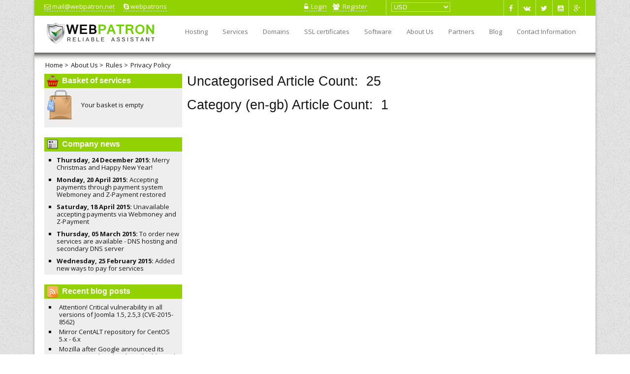

--- FILE ---
content_type: text/html; charset=utf-8
request_url: https://webpatron.net/en/company-2/rules/privacy
body_size: 6465
content:
<!DOCTYPE html>
<html prefix="og: http://ogp.me/ns#" xmlns="http://www.w3.org/1999/xhtml" xml:lang="en-gb" lang="en-gb" dir="ltr">
<head>
  
  		<base href="https://webpatron.net/en/company-2/rules/privacy" />
	<meta http-equiv="content-type" content="text/html; charset=utf-8" />
	<meta name="rights" content="WebPatron Ltd." />
	<meta name="description" content="Качественный хостинг, услуги удалённых системных администраторов, чистка сайтов от вирусов, поддержка и создание сайтов." />
	<title>Privacy Policy - WebPatron</title>
	<link href="/templates/webpatron/favicon.ico" rel="shortcut icon" type="image/vnd.microsoft.icon" />
	<link href="/components/com_k2/css/k2.css" rel="stylesheet" type="text/css" />
	<link href="/plugins/system/hs_message/style/popup/popup.css" rel="stylesheet" type="text/css" />
	<script src="/media/system/js/mootools-core.js" type="text/javascript"></script>
	<script src="/media/system/js/core.js" type="text/javascript"></script>
	<script src="/media/jui/js/jquery.min.js" type="text/javascript"></script>
	<script src="/media/jui/js/jquery-noconflict.js" type="text/javascript"></script>
	<script src="/media/jui/js/jquery-migrate.min.js" type="text/javascript"></script>
	<script src="/components/com_k2/js/k2.js?v2.6.9&amp;sitepath=/" type="text/javascript"></script>
	<script src="/media/system/js/caption.js" type="text/javascript"></script>
	<script src="/media/jui/js/bootstrap.min.js" type="text/javascript"></script>
	<script src="/media/system/js/mootools-more.js" type="text/javascript"></script>
	<script src="/plugins/system/hs_message/style/popup/popup.js" type="text/javascript"></script>
	<script type="text/javascript">
jQuery(window).on('load',  function() {
				new JCaption('img.caption');
			});
jQuery(function($) {
	$('.categories-list').find('[id^=category-btn-]').each(function(index, btn) {
		var btn = $(btn);
		btn.on('click', function() {
			btn.find('span').toggleClass('icon-plus');
			btn.find('span').toggleClass('icon-minus');
		});
	});
});jQuery(function($){ $(".hasTooltip").tooltip({"html": true,"container": "body"}); });
window.addEvent('load',function(){
	new HSJS.plugins.systemMessage({
		language:{
			close:'Close'
		}
	});
});
		
	</script>

    	<meta name="verify-paysera" content="fd44fc4c120a67fd9e4e48efb899e4ad">
<link href='https://fonts.googleapis.com/css?family=Open+Sans:300italic,400italic,600italic,700italic,800italic,400,300,600,700,800&subset=latin,cyrillic-ext' rel='stylesheet' type='text/css'>
<link rel="stylesheet" href="/templates/webpatron/css/reset.css" type="text/css" />
<link rel="stylesheet" href="/templates/webpatron/css/style.css" type="text/css" />
<link rel="stylesheet" href="//maxcdn.bootstrapcdn.com/font-awesome/4.3.0/css/font-awesome.min.css">
<link href="/templates/webpatron/css/sticky.css" rel="stylesheet">

<script type="text/javascript" src="/templates/webpatron/js/jquery.sticky.js"></script>  

	<!--[if lt IE 9]>
		<script src="/media/jui/js/html5.js"></script>
	<![endif]-->
    <script>
    jQuery(window).load(function(){
      jQuery("#trueHeader").sticky({ topSpacing: 0 });
    });
  </script>
<script async src="//pagead2.googlesyndication.com/pagead/js/adsbygoogle.js"></script>
<script>
     (adsbygoogle = window.adsbygoogle || []).push({
          google_ad_client: "ca-pub-1024663375764029",
          enable_page_level_ads: true
     });
</script>
</head>
<body>
<div class="wrapper_boxed">
    <header id="header">
    <div class="top_nav">
         <div class="top_left">
             

<div class="custom"  >
	<div itemscope="itemscope" itemtype="http://data-vocabulary.org/Organization"><span style="display: none;" itemprop="name">WebPatron Ltd.</span>
<p><a href="mailto:mail@webpatron.net"><i class="fa fa-envelope-o"></i> mail@webpatron.net</a>&nbsp; &nbsp; &nbsp;&nbsp;<a href="skype:webpatrons?chat"><i class="fa fa-skype"></i> webpatrons</a> &nbsp; &nbsp;</p>
<a href="https://webpatron.net/" style="display: none;" itemprop="url">https://webpatron.net/</a></div></div>

         </div>
         <div class="top_right">
             <div class="top_autz">
             

<div class="custom"  >
	<p><a href="https://my.webpatron.net/clientarea.php?language=English"><i class="fa fa-unlock-alt"></i> &nbsp;Login</a>    <a href="https://my.webpatron.net/register.php?language=English"><i class="fa fa-users"></i> &nbsp;Register</a></p></div>

             </div>
             <div class="country_selector">
              

<div class="custom"  >
	 
 
<form id='valut' method="post" action="https://webpatron.net/en/company-2/rules/privacy"> 
<select name="valuta" class="inputbox" id="valuta" onchange="document.getElementById('valut').submit();"> 
 <option value="bacs" > 
 USD</option> 
 <option value="rub" > 
 Российские рубли</option> 
 <option value="evrik" > 
 Euro</option> 
 </select> 
</form>  
 
</div>
  
              </div>
              <div class="social">
              

<div class="custom"  >
	<ul>
<li><a target="_blank" href="https://www.facebook.com/webpatronnet/"><i class="fa fa-facebook"></i></a></li>
<li><a target="_blank" href="https://vk.com/webpatron"><i class="fa fa-vk"></i></a></li>
<li><a target="_blank" href="https://twitter.com/webpatronnet"><i class="fa fa-twitter"></i></a></li>
<li><a target="_blank" href="https://youtube.com/c/WebpatronNetOfficial"><i class="fa fa-youtube-square"></i></a></li>
<li class="last"><a target="_blank" href="https://google.com/+WebpatronNetOfficial"><i class="fa fa-google-plus"></i></a></li>
</ul>
</div>
  
              </div>
         </div>
         <div style="clear: both;"></div>
    </div>
    <div id="trueHeader">
         <div class="wrapper">
              <div class="logo">
                  <a href="/" id="logo"></a>
              </div>
              <div class="menu_main">
                 <ul class="nav menu">
<li class="item-163 deeper parent"><a href="/en/hosting" >Hosting</a><ul class="nav-child unstyled small"><li class="item-164"><a href="/en/hosting/standart" >Standard tariff plans</a></li><li class="item-165"><a href="/en/hosting/premium" >Premium tariff plans</a></li><li class="item-166"><a href="/en/hosting/reselling" >Reselling Hosting</a></li><li class="item-167"><a href="/en/hosting/vps" >Virtual server</a></li><li class="item-388"><a href="/en/hosting/dnshosting" >DNS hosting</a></li></ul></li><li class="item-264 deeper parent"><a href="/en/services" >Services</a><ul class="nav-child unstyled small"><li class="item-265"><a href="/en/services/viruses" >Removal of viruses from site</a></li><li class="item-266"><a href="/en/services/securityaudits" >Site security audits</a></li><li class="item-267"><a href="/en/services/administration" >Administration of servers</a></li><li class="item-268"><a href="/en/services/support" >Serving Sites</a></li><li class="item-269"><a href="/en/services/website" >Site Development</a></li><li class="item-270"><a href="/en/services/layout-templates" >Layout templates</a></li></ul></li><li class="item-179"><a href="/en/domains" >Domains</a></li><li class="item-277"><a href="/en/ssl" >SSL certificates</a></li><li class="item-278 deeper parent"><a href="/en/soft" >Software</a><ul class="nav-child unstyled small"><li class="item-279"><a href="/en/soft/ispmanager" >License ISPmanager</a></li><li class="item-280"><a href="/en/soft/vmmanager" >License VMmanager</a></li><li class="item-281"><a href="/en/soft/billmanager" >License BILLmanager</a></li><li class="item-282"><a href="/en/soft/dnsmanager" >License DNSmanager</a></li><li class="item-283"><a href="/en/soft/ipmanager" >License IPmanager</a></li><li class="item-284"><a href="/en/soft/dcimanager" >License DCImanager</a></li></ul></li><li class="item-291 deeper parent"><a href="/en/company" >About Us</a><ul class="nav-child unstyled small"><li class="item-292"><a href="/en/company/news" >Company news</a></li><li class="item-293"><a href="/en/company/testimonials" >Customer Reviews</a></li><li class="item-294 parent"><a href="/en/company/rules" >Rules</a></li></ul></li><li class="item-297"><a href="/en/partners" >Partners</a></li><li class="item-298"><a href="/en/blog" >Blog</a></li><li class="item-299"><a href="/en/contact" >Contact Information</a></li></ul>

              </div>
         </div>
         <div class="hover"></div>
    </div>
    
    </header>
    <div style="clear: both;"></div>
        <div id="breadcrumbs">
						
<ul itemscope itemtype="https://schema.org/BreadcrumbList" class="breadcrumb">
			<li class="active">
			<span class="divider icon-location"></span>
		</li>
	
				<li itemprop="itemListElement" itemscope itemtype="https://schema.org/ListItem">
									<a itemprop="item" href="/en/" class="pathway"><span itemprop="name">Home</span></a>
				
									<span class="divider">
						 &gt; 					</span>
								<meta itemprop="position" content="1">
			</li>
					<li itemprop="itemListElement" itemscope itemtype="https://schema.org/ListItem">
									<a itemprop="item" href="/en/company" class="pathway"><span itemprop="name">About Us</span></a>
				
									<span class="divider">
						 &gt; 					</span>
								<meta itemprop="position" content="2">
			</li>
					<li itemprop="itemListElement" itemscope itemtype="https://schema.org/ListItem">
									<a itemprop="item" href="/en/company/rules" class="pathway"><span itemprop="name">Rules</span></a>
				
									<span class="divider">
						 &gt; 					</span>
								<meta itemprop="position" content="3">
			</li>
					<li itemprop="itemListElement" itemscope itemtype="https://schema.org/ListItem" class="active">
				<span itemprop="name">
					Privacy Policy				</span>
				<meta itemprop="position" content="4">
			</li>
		</ul>

	</div>
            
    <div style="clear: both;"></div>
    
        
    
    
    
    
    
    
    
    
        
    <div class="pageblock">
            
                                    <div class="leftcoll">
            		<div class="moduletable basket">
							<h3 class=" korzin">Basket of services</h3>
						

<div class="custom basket"  >
	 
 
<script language="javascript" src="https://my.webpatron.net/feeds/carten.php?currency="></script> 
</div>
		</div>
	
            		<div class="moduletable lastnews">
							<h3>Company news</h3>
						<ul class="latestnews lastnews">
	<li itemscope itemtype="http://schema.org/Article">
		<a href="/en/company/news/94-merry-christmas-and-happy-new-year" itemprop="url">
			<span itemprop="name">
			<strong>Thursday, 24 December 2015:</strong>	Merry Christmas and Happy New Year!			</span>
		</a>
	</li>
	<li itemscope itemtype="http://schema.org/Article">
		<a href="/en/company/news/91-accepting-payments-through-payment-system-webmoney-and-z-payment-restored" itemprop="url">
			<span itemprop="name">
			<strong>Monday, 20 April 2015:</strong>	Accepting payments through payment system Webmoney and Z-Payment restored			</span>
		</a>
	</li>
	<li itemscope itemtype="http://schema.org/Article">
		<a href="/en/company/news/89-unavailable-accepting-payments-via-webmoney-and-z-payment" itemprop="url">
			<span itemprop="name">
			<strong>Saturday, 18 April 2015:</strong>	Unavailable accepting payments via Webmoney and Z-Payment			</span>
		</a>
	</li>
	<li itemscope itemtype="http://schema.org/Article">
		<a href="/en/company/news/87-to-order-new-services-are-available-dns-hosting-and-secondary-dns-server" itemprop="url">
			<span itemprop="name">
			<strong>Thursday, 05 March 2015:</strong>	To order new services are available - DNS hosting and secondary DNS server			</span>
		</a>
	</li>
	<li itemscope itemtype="http://schema.org/Article">
		<a href="/en/company/news/83-added-new-ways-to-pay-for-services" itemprop="url">
			<span itemprop="name">
			<strong>Wednesday, 25 February 2015:</strong>	Added new ways to pay for services			</span>
		</a>
	</li>
</ul>
		</div>
			<div class="moduletable blogtlast">
							<h3>Recent blog posts</h3>
						
<div id="k2ModuleBox134" class="k2ItemsBlock  blogtlast">

	
	  <ul>
        <li class="even">

      <!-- Plugins: BeforeDisplay -->
      
      <!-- K2 Plugins: K2BeforeDisplay -->
      
      
            <a class="moduleItemTitle" href="/en/blog/network-security/item/55-attention-critical-vulnerability-in-all-versions-of-joomla-1-5-2-5-3-cve-2015-8562">Attention! Critical vulnerability in all versions of Joomla 1.5, 2.5,3 (CVE-2015-8562)</a>
      
      
      <!-- Plugins: AfterDisplayTitle -->
      
      <!-- K2 Plugins: K2AfterDisplayTitle -->
      
      <!-- Plugins: BeforeDisplayContent -->
      
      <!-- K2 Plugins: K2BeforeDisplayContent -->
      
      
      
      <div class="clr"></div>

            <div class="moduleItemVideo">
      	      	<span class="moduleItemVideoCaption"></span>
      	<span class="moduleItemVideoCredits"></span>
      </div>
      
      <div class="clr"></div>

      <!-- Plugins: AfterDisplayContent -->
      
      <!-- K2 Plugins: K2AfterDisplayContent -->
      
      
      
      
      
			
			
			
      <!-- Plugins: AfterDisplay -->
      
      <!-- K2 Plugins: K2AfterDisplay -->
      
      <div class="clr"></div>
    </li>
        <li class="odd">

      <!-- Plugins: BeforeDisplay -->
      
      <!-- K2 Plugins: K2BeforeDisplay -->
      
      
            <a class="moduleItemTitle" href="/en/blog/sysadmin-notes/item/53-mirror-centalt-repository-for-centos-5-x-6-x">Mirror CentALT repository for CentOS 5.x - 6.x</a>
      
      
      <!-- Plugins: AfterDisplayTitle -->
      
      <!-- K2 Plugins: K2AfterDisplayTitle -->
      
      <!-- Plugins: BeforeDisplayContent -->
      
      <!-- K2 Plugins: K2BeforeDisplayContent -->
      
      
      
      <div class="clr"></div>

            <div class="moduleItemVideo">
      	      	<span class="moduleItemVideoCaption"></span>
      	<span class="moduleItemVideoCredits"></span>
      </div>
      
      <div class="clr"></div>

      <!-- Plugins: AfterDisplayContent -->
      
      <!-- K2 Plugins: K2AfterDisplayContent -->
      
      
      
      
      
			
			
			
      <!-- Plugins: AfterDisplay -->
      
      <!-- K2 Plugins: K2AfterDisplay -->
      
      <div class="clr"></div>
    </li>
        <li class="even">

      <!-- Plugins: BeforeDisplay -->
      
      <!-- K2 Plugins: K2BeforeDisplay -->
      
      
            <a class="moduleItemTitle" href="/en/blog/network-security/item/51-mozilla-after-google-announced-its-intention-to-abandon-the-valuable-work-with-sites-that-do-not-use-https">Mozilla after Google announced its intention to abandon the valuable work with sites that do not use https</a>
      
      
      <!-- Plugins: AfterDisplayTitle -->
      
      <!-- K2 Plugins: K2AfterDisplayTitle -->
      
      <!-- Plugins: BeforeDisplayContent -->
      
      <!-- K2 Plugins: K2BeforeDisplayContent -->
      
      
      
      <div class="clr"></div>

            <div class="moduleItemVideo">
      	      	<span class="moduleItemVideoCaption"></span>
      	<span class="moduleItemVideoCredits"></span>
      </div>
      
      <div class="clr"></div>

      <!-- Plugins: AfterDisplayContent -->
      
      <!-- K2 Plugins: K2AfterDisplayContent -->
      
      
      
      
      
			
			
			
      <!-- Plugins: AfterDisplay -->
      
      <!-- K2 Plugins: K2AfterDisplay -->
      
      <div class="clr"></div>
    </li>
        <li class="odd">

      <!-- Plugins: BeforeDisplay -->
      
      <!-- K2 Plugins: K2BeforeDisplay -->
      
      
            <a class="moduleItemTitle" href="/en/blog/network-security/item/47-critical-vulnerability-in-magento">Critical vulnerability in Magento</a>
      
      
      <!-- Plugins: AfterDisplayTitle -->
      
      <!-- K2 Plugins: K2AfterDisplayTitle -->
      
      <!-- Plugins: BeforeDisplayContent -->
      
      <!-- K2 Plugins: K2BeforeDisplayContent -->
      
      
      
      <div class="clr"></div>

            <div class="moduleItemVideo">
      	      	<span class="moduleItemVideoCaption"></span>
      	<span class="moduleItemVideoCredits"></span>
      </div>
      
      <div class="clr"></div>

      <!-- Plugins: AfterDisplayContent -->
      
      <!-- K2 Plugins: K2AfterDisplayContent -->
      
      
      
      
      
			
			
			
      <!-- Plugins: AfterDisplay -->
      
      <!-- K2 Plugins: K2AfterDisplay -->
      
      <div class="clr"></div>
    </li>
        <li class="even lastItem">

      <!-- Plugins: BeforeDisplay -->
      
      <!-- K2 Plugins: K2BeforeDisplay -->
      
      
            <a class="moduleItemTitle" href="/en/blog/network-security/item/45-warning-xss-vulnerability-in-wordpress-and-a-set-plug-ins">Warning! XSS vulnerability in WordPress and a set plug-ins.</a>
      
      
      <!-- Plugins: AfterDisplayTitle -->
      
      <!-- K2 Plugins: K2AfterDisplayTitle -->
      
      <!-- Plugins: BeforeDisplayContent -->
      
      <!-- K2 Plugins: K2BeforeDisplayContent -->
      
      
      
      <div class="clr"></div>

            <div class="moduleItemVideo">
      	      	<span class="moduleItemVideoCaption"></span>
      	<span class="moduleItemVideoCredits"></span>
      </div>
      
      <div class="clr"></div>

      <!-- Plugins: AfterDisplayContent -->
      
      <!-- K2 Plugins: K2AfterDisplayContent -->
      
      
      
      
      
			
			
			
      <!-- Plugins: AfterDisplay -->
      
      <!-- K2 Plugins: K2AfterDisplay -->
      
      <div class="clr"></div>
    </li>
        <li class="clearList"></li>
  </ul>
  
	
	
</div>
		</div>
	
            
            
            </div>
                                    <div class="pagecontent" style="width:810px ;">
            <div id="system-message-container">
	</div>

            <div class="categories-list">
	
												<div  class="first" >
					<h3 class="page-header item-title">
				<a href="/en/company-2/rules/privacy/2-uncategorised">
				Uncategorised</a>
									<span class="badge badge-info tip hasTooltip" title="Article Count">
						Article Count:&nbsp;
						25					</span>
											</h3>
													
					</div>
							<div  class="last" >
					<h3 class="page-header item-title">
				<a href="/en/company-2/rules/privacy/8-category-en-gb">
				Category (en-gb)</a>
									<span class="badge badge-info tip hasTooltip" title="Article Count">
						Article Count:&nbsp;
						1					</span>
											</h3>
													
					</div>
			</div>

            </div>
            <div style="clear: both;"></div>
    </div>
    
        
    
    
    
    <div style="clear: both;"></div>
    <div class="footer1">
    
    
    <div class="containers">
      <div class="one_fourth">
        <h4 class="white">About us</h4><div class="footer_title_line"></div><ul class="nav menu">
<li class="item-308"><a href="/en/company" >Our Mission</a></li><li class="item-309"><a href="/en/company/news" >Company news</a></li><li class="item-310"><a href="/en/company/testimonials" >Customer Reviews</a></li><li class="item-311"><a href="/en/partners" >Affiliate Program</a></li></ul>

        
      </div>
 
      
      <div class="one_fourth">
        <h4 class="white">Our products</h4><div class="footer_title_line"></div><ul class="nav menu">
<li class="item-312"><a href="/en/hosting/standart" >Shared Hosting</a></li><li class="item-313"><a href="/en/hosting/premium" >Premium hosting</a></li><li class="item-314"><a href="/en/hosting/reselling" >Reselling Hosting</a></li><li class="item-315"><a href="/en/hosting/vps" >Virtual server</a></li><li class="item-391"><a href="/en/hosting/dnshosting" >DNS hosting</a></li><li class="item-316"><a href="/en/domains" >Domain Registration</a></li><li class="item-317"><a href="/en/ssl" >Cheap SSL Certificates</a></li><li class="item-318"><a href="/en/soft" >Software license ISPsystem</a></li></ul>

      </div>
      
      
      <div class="one_fourth">
        <h4 class="white">Our Services</h4><div class="footer_title_line"></div><ul class="nav menu">
<li class="item-319"><a href="/en/services/website" >Website development</a></li><li class="item-320"><a href="/en/services/layout-templates" >HTML and CSS templates</a></li><li class="item-321"><a href="/en/services/support" >Website support</a></li><li class="item-322"><a href="/en/services/administration" >Servers administration</a></li><li class="item-323"><a href="/en/services/securityaudits" >Protecting sites from hacking</a></li><li class="item-324"><a href="/en/services/viruses" >Removal of viruses from websites</a></li></ul>

      </div>
     
      
      <div class="one_fourth last">
        <h4 class="white">Need help?</h4><div class="footer_title_line"></div><ul class="nav menu">
<li class="item-325"><a href="/en/contact" >Contact Information</a></li><li class="item-326"><a href="https://my.webpatron.net/contact.php?language=English" >Mail us</a></li><li class="item-327"><a href="https://my.webpatron.net/knowledgebase.php?language=English" >Knowledgebase</a></li><li class="item-328"><a href="https://my.webpatron.net/clientarea.php?language=English" >Client Area</a></li><li class="item-329"><a href="/en/company/rules" >Terms of Service</a></li><li class="item-330"><a href="/en/blog" >Blog</a></li></ul>

      </div>
       
      <div style="clear: both;"></div>
    </div>
    
    
    
    
    
    
    </div>
    <div class="footer2">
          

<div class="custom"  >
	<ul class="payment_logos">
<li class="white">Payment <br /> Methods:</li>
<li><img alt="visa" src="/images/visa.png" /></li>
<li><img alt="mastercard" src="/images/mastercard.png" /></li>
<!--<li><img alt="maestro" src="/images/maestro.png" /></li>-->
<!--<li><img alt="american express" src="/images/american-express.png" /></li>-->
<!--<li><img alt="paypal" src="/images/paypal.png" /></li>-->
<li><img alt="qiwi" src="/images/qiwi.png" /></li>
<li><img alt="webmoney" src="/images/webmoney.png" /></li>
<li><img alt="yandex money" src="/images/yandex-money.png" /></li>
<li><img alt="sberbank" src="/images/sberbank.png" /></li>
<li><img alt="mts bank" src="/images/mts-bank.png" /></li>
<li><img alt="zpayment" src="/images/zpayment.png" height="32" width="53" /></li>
<li><img alt="liqpay" src="/images/liqpay.png" /></li>
<li><img alt="alfabank white" src="/images/alfabank-white.png" height="32" width="53" /></li>
<!--<li><img alt="i54001" src="/images/i54001.png" height="31" width="49" /></li>-->
<!--<li><img alt="paxum e1411320249623" src="/images/paxum-e1411320249623.jpg" height="31" width="72" /></li>-->
</ul></div>

    </div>
    <div class="footer3">
         Copyright © 2012 - 2026 <a href="/">WebPatron Ltd.</a> All rights reserved.<div style="float: right;"><ul class="nav menu">
<li class="item-337"><a href="/en/company/rules/privacy" >Privacy Policy</a></li><li class="item-338"><a href="/en/company/rules/payment" >Refund Policy</a></li></ul>
</div>
<div class="footer33">
<!--LiveInternet counter--><script type="text/javascript"><!--
document.write("<a href='//www.liveinternet.ru/click' "+
"target=_blank><img src='//counter.yadro.ru/hit?t21.5;r"+
escape(document.referrer)+((typeof(screen)=="undefined")?"":
";s"+screen.width+"*"+screen.height+"*"+(screen.colorDepth?
screen.colorDepth:screen.pixelDepth))+";u"+escape(document.URL)+
";"+Math.random()+
"' alt='' title='LiveInternet: показано число просмотров за 24"+
" часа, посетителей за 24 часа и за сегодня' "+
"border='0' width='88' height='31'><\/a>")
//--></script><!--/LiveInternet-->

</div>
    </div>
    <div id="tops"><img src="https://webpatron.net/templates/webpatron/images/up.png"/></div>




</div>


	
    <!-- Yandex.Metrika counter -->
<script type="text/javascript">
(function (d, w, c) {
    (w[c] = w[c] || []).push(function() {
        try {
            w.yaCounter28642976 = new Ya.Metrika({id:28642976,
                    webvisor:true,
                    clickmap:true,
                    trackLinks:true,
                    accurateTrackBounce:true});
        } catch(e) { }
    });

    var n = d.getElementsByTagName("script")[0],
        s = d.createElement("script"),
        f = function () { n.parentNode.insertBefore(s, n); };
    s.type = "text/javascript";
    s.async = true;
    s.src = (d.location.protocol == "https:" ? "https:" : "http:") + "//mc.yandex.ru/metrika/watch.js";

    if (w.opera == "[object Opera]") {
        d.addEventListener("DOMContentLoaded", f, false);
    } else { f(); }
})(document, window, "yandex_metrika_callbacks");
</script>
<noscript><div><img src="//mc.yandex.ru/watch/28642976" style="position:absolute; left:-9999px;" alt="" /></div></noscript>
<!-- /Yandex.Metrika counter -->
<script>
  (function(i,s,o,g,r,a,m){i['GoogleAnalyticsObject']=r;i[r]=i[r]||function(){
  (i[r].q=i[r].q||[]).push(arguments)},i[r].l=1*new Date();a=s.createElement(o),
  m=s.getElementsByTagName(o)[0];a.async=1;a.src=g;m.parentNode.insertBefore(a,m)
  })(window,document,'script','//www.google-analytics.com/analytics.js','ga');

  ga('create', 'UA-60044336-1', 'auto');
  ga('send', 'pageview');

</script>
<script type="text/javascript" src="https://webpatron.net/social/share42.js"></script>

</html>


--- FILE ---
content_type: text/html; charset=utf-8
request_url: https://my.webpatron.net/feeds/carten.php?currency=
body_size: 151
content:
document.write('<br/>Your basket is empty');

--- FILE ---
content_type: text/html; charset=utf-8
request_url: https://www.google.com/recaptcha/api2/aframe
body_size: 268
content:
<!DOCTYPE HTML><html><head><meta http-equiv="content-type" content="text/html; charset=UTF-8"></head><body><script nonce="Fh6uJMBcwJTCkGDikoQ3ZA">/** Anti-fraud and anti-abuse applications only. See google.com/recaptcha */ try{var clients={'sodar':'https://pagead2.googlesyndication.com/pagead/sodar?'};window.addEventListener("message",function(a){try{if(a.source===window.parent){var b=JSON.parse(a.data);var c=clients[b['id']];if(c){var d=document.createElement('img');d.src=c+b['params']+'&rc='+(localStorage.getItem("rc::a")?sessionStorage.getItem("rc::b"):"");window.document.body.appendChild(d);sessionStorage.setItem("rc::e",parseInt(sessionStorage.getItem("rc::e")||0)+1);localStorage.setItem("rc::h",'1769910921322');}}}catch(b){}});window.parent.postMessage("_grecaptcha_ready", "*");}catch(b){}</script></body></html>

--- FILE ---
content_type: text/css
request_url: https://webpatron.net/templates/webpatron/css/reset.css
body_size: 2195
content:
/* http://meyerweb.com/eric/tools/css/reset/ */
/* v1.0 | 20080212 */
html, body, div, span, applet, object, iframe,
h1, h2, h3, h4, h5, h6, p, blockquote, pre,
a, abbr, acronym, address, big, cite, code,
del, dfn, em, font, img, ins, kbd, q, s, samp,
small, strike, strong, sub, sup, tt, var,
b, u, i, center,
dl, dt, dd, ol, ul, li,
fieldset, form, label, legend,
table, caption, tbody, tfoot, thead, tr, th, td {
margin: 0;
padding: 0;
border: 0;
outline: 0;
font-size: 100%;
vertical-align: baseline;
background: transparent;
}

/* body */
body {
	padding: 0px;
	margin: 0px;
	background: url(../images/elements/bg6.png) repeat left top;
}

body, input, textarea {
	font: 13px 'Open Sans', sans-serif;
	font-weight: normal;
	font-style: normal;
	line-height: 23px;
	color: #161616;
}

/* Headings */
h1, 
h2,
h3,
h4,
h5,
h6 {
	font-family: 'Roboto', sans-serif;
	font-weight: normal;
	color: #161616;
}
h1 a, 
h2 a, 
h3 a, 
h4 a, 
h5 a, 
h6 a { 
	color: inherit;
}
h1 { 
	font-size: 40px; 
	line-height: 40px;
	margin-bottom: 20px;
	font-style: normal;
	font-weight: 300;
}

h1.lessmar { 
	margin-bottom: 10px;
}

h1 b {
	display: block;
	font-size: 18px; 
	line-height: 23px;
	font-weight: 200;
	margin-top: 13px;
	color: #727272;
}
h1.white {
	color: #fff;
}

h1.bold {
	font-weight:700;
}

h2 { 
	font-size: 35px; 
	line-height: 35px;
	margin-bottom: 20px;
	font-style: normal;
	font-weight: 300;
}
h2.lessmar { 
	margin-bottom: 10px;
}
h2.white {
	color: #fff;
}
h2.white b {
	color: #999;
}
h2 i {
	color: #13afeb;
	font-style: normal;
}
h2 b {
	display: block;
	font-size: 18px; 
	line-height: 23px;
	font-weight: 300;
	margin-top: 13px;
	color: #727272;
}
h2.caps {
	text-transform: uppercase;
}
h2.caps b {
	text-transform: none;
}
h2.caps strong {
	font-weight: 500;
}
h3 { 
	font-size: 27px; 
	line-height: 30px;
	margin-bottom: 18px;
	font-style: normal;
}
h3.lessmar { 
	margin-bottom: 9px;
}
h3 strong {
	font-weight: 600;
}
h4 { 
	font-size: 22px; 
	line-height: 25px;
	margin-bottom: 18px;
	font-style: normal;
}

h4.lessmar { 
	margin-bottom: 9px;
}

h4.caps {
	text-transform: uppercase;
}
h4.white {
	color: #fff;
}
h4 b {
	color: #999;
	font-size: 14px;
	display: block;
	font-weight: normal;
}
h5 { 
	font-size: 18px; 
	line-height: 23px;
	margin-bottom: 16px;
	font-style: normal;
}
h5.lessmar { 
	margin-bottom: 8px;
}
h5.lessmar2 { 
	margin-bottom: 4px;
}

h5 b {
	color: #727272;
	font-size: 13px;
	font-weight: normal;
	display: block;
}
h5 strong {
	font-weight: 500;
}

h5.caps {
	text-transform: uppercase;
}
h5.grayc {
	color: #999;
}
h5.siteccaps {
	color: #13afeb;
	text-transform: uppercase;
}
h5.sitec {
	color: #13afeb;
}
h5.white {
	color: #fff;
}
h6 { 
	font-size: 16px; 
	line-height: 21px;
	margin-bottom: 14px;
	font-style: normal;
}

h6.lessmar { 
	margin-bottom: 7px;
}
h6.lessmar2 { 
	margin-bottom: 3px;
}

h6.grayc {
	color: #999;
}

h6 strong {
	font-weight: 400;
}






/* Text elements */
p {
	font: 13px 'Open Sans', sans-serif;
	font-weight: normal;
	line-height: 20px;
}

ul, ol {
	margin: 0 0 20px 0;
	list-style-position: inside;
}
ul {
	list-style: none;
}
ul li {
	list-style: none;
}
ol {
	list-style-type: decimal;
}
ol ol {
	list-style: upper-alpha;
}
ol ol ol {
	list-style: lower-roman;
}
ol ol ol ol {
	list-style: lower-alpha;
}
ul ul, ol ol, ul ol, ol ul {
	margin-bottom: 0;
}
strong {
	font-weight: bold;
}
cite, em, i {
	font-style: italic;
}
blockquote {
	margin: 20px 0 20px 36px;
	font-size: 16px;
	border-left: 5px solid #13afeb;
	padding: 5px 20px 5px 20px;
	font-family: 'Open Sans' !important;
	font-weight: normal;
	color: #454545;
}
pre {
	background: #f4f4f4;
	font-size: 13px;
	font: 13px 'Open Sans', sans-serif;
	line-height: 1.5;
	margin-bottom: 40px;
	overflow: auto;
	padding: 0.75em 20px;
}
code, kbd {
	font-size: 13px;
	font: 13px 'Open Sans', sans-serif;
}
abbr, acronym, dfn {
	border-bottom: 1px dotted #666;
	cursor: help;
}
address {
	display: block;
	margin: 0 0 40px;
}
ins {
	background: #fff9c0;
	text-decoration: none;
}
sup,
sub {
	font-size: 10px;
	height: 0;
	line-height: 1;
	position: relative;
	vertical-align: baseline;
}
sup {
	bottom: 1ex;
}
sub {
	top: .5ex;
}

.dropcap {
	display:block;
	float:left;
	font-size:45px;
	padding:0;
	margin: 0;
	margin:15px 8px 0 0;
	text-transform: uppercase;
}


/* Links */
a {
	color: #161616;
	text-decoration: none;
	transition-property: background-color, color;
	transition-duration: 0.3s;
	transition-timing-function: ease-out;
}
a:hover {
	text-decoration: none;
	color: #727272;
	transition-property: background-color, color;
	transition-duration: 0.3s;
	transition-timing-function: ease-out;
}

a.ltwo {
	color: #272727;
	text-decoration: none;
}
a.ltwo:hover {
	text-decoration: none;
	color: #13afeb;
}

a.lthree {
	color: #454545;
	text-decoration: none;
}
a.lthree:hover {
	text-decoration: none;
	color: #13afeb;
}

a.lfour {
	color: #13afeb;
	text-decoration: none;
}
a.lfour:hover {
	text-decoration: none;
	color: #fff;
}

a.lfive {
	color: #13afeb;
	text-decoration: none;
}
a.lfive:hover {
	text-decoration: none;
	color: #454545;
}

blockquote, q {
quotes: none;
}
blockquote:before, blockquote:after,
q:before, q:after {
content: '';
content: none;
}
/* remember to define focus styles! */
:focus {
outline: 0;
}
/* remember to highlight inserts somehow! */
ins {
text-decoration: none;
}
del {
text-decoration: line-through;
}

/* Clear Fix Styles */

.clearfix:after {
visibility: hidden;
display: block;
font-size: 0;
content: " ";
clear: both;
height: 0;
}
.clearfix { display: inline-block; }
/* start commented backslash hack \*/
* html .clearfix { height: 1%; }
.clearfix { display: block; }
/* close commented backslash hack */
{
	height:1%;
}

.clearfix
{
	display:block;
}

/* less width */
.less1 {
	width: 75%;
	margin: 0 auto;
}
.less2 {
	width: 50%;
	margin: 0 auto;
}

/* text colors */
.white {
	color: #fff;
}
.black {
	color: #161616;
}
.grey {
	color: #727272;
}

.green {
	color: #92d102;
}

.dashed {
	text-decoration:line-through;
}

/* margin bitween sections */
.margin_top1 {
	float: left;
	width: 100%;
	margin-top: 10px;
}
.margin_top2 {
	float: left;
	width: 100%;
	margin-top: 20px;
}
.margin_top3 {
	float: left;
	width: 100%;
	margin-top: 30px;
}
.margin_top4 {
	float: left;
	width: 100%;
	margin-top: 40px;
}
.margin_top5 {
	float: left;
	width: 100%;
	margin-top: 50px;
}
.margin_top6 {
	float: left;
	width: 100%;
	margin-top: 60px;
}
.margin_top7 {
	float: left;
	width: 100%;
	margin-top: 70px;
}
.margin_top8 {
	float: left;
	width: 100%;
	margin-top: 80px;
}
.margin_top9 {
	float: left;
	width: 100%;
	margin-top: 90px;
}
.margin_top10 {
	float: left;
	width: 100%;
	margin-top: 100px;
}

/* image alignments */
.img_left {
	float: left;
}
.img_left1 {
	float: left;
	margin-bottom: 20px;
}
.img_left2 {
	float: left;
	margin-right: 30px;
}
.img_left3 {
	float: left;
	margin-right: 20px;
}
.img_left4 {
	float: left;
	margin-top: 10px;
	margin-bottom: 20px;
}
.img_left10 {
	float: left;
	width: 32%;
	margin-bottom: 30px;
}
.img_left11 {
	float: left;
	margin-right: 25px;
	margin-bottom: 20px;
}


.img_right {
	float: right;
	margin-left: 10px;
}

.img_size1 {
	float: left;
	width: 100%;
}
.uppercase{ text-transform:uppercase;}

.fl_left {
	float: left;
}


/*top padding*/

.padd_top1{
	padding-top:10px;
	}

.padd_top2{
	padding-top:20px;
	}

.padd_top3{
	padding-top:30px;
	}

.padd_top4{
	padding-top:40px;
	}

.padd_top5{
	padding-top:50px;
	}

.padd_top6{
	padding-top:60px;
	}
.padd_top7{
	padding-top:70px;
	}
.padd_top10{
	padding-top:100px;
	}

/*padding bottom*/

.padd_bot1{
	padding-bottom:10px;
	}

.padd_bot2{
	padding-bottom:20px;
	}

.padd_bot3{
	padding-bottom:30px;
	}

.padd_bot4{
	padding-bottom:40px;
	}

.padd_bot5{
	padding-bottom:50px;
	}

.padd_bot6{
	padding-bottom:60px;
	}
.padd_bot7{
	padding-bottom:70px;
	}







--- FILE ---
content_type: text/css
request_url: https://webpatron.net/templates/webpatron/css/style.css
body_size: 5965
content:
.wrapper_boxed {
	width: 1140px;
	margin: auto;
    background-color: #fff;
    -webkit-box-shadow: 0px 0px 5px 0px rgba(0, 0, 0, 0.30);
    box-shadow: 0px 0px 5px 0px rgba(0, 0, 0, 0.30);
}
.top_nav {
    background-color: #92d102;
    padding: 0 20px 0 20px;
}
.top_left {
    width: 47%;
    float: left;
}
.top_nav .top_left, .top_nav .top_left a {
    font-size: 13px;
    color: #fff;
    padding-top: 3px;
}
.top_nav .top_left a{
    border-bottom: 1px #E4E4E4 dashed;
}
.top_nav .top_left a:hover, .top_autz a:hover, .social ul li a:hover {
    color:#161616;
    border: none;
}
.top_right {
    width: 52%;
    float: right;
}
.top_autz {
    width: 166px;
    float: left;
    padding-top: 3px;
}
.top_autz a {
    font-size: 13px;
    color: #fff;
    padding-top: 3px;
    border-bottom: 1px #E4E4E4 dashed;
}
.tgshome {
    float: left;
}
.readmorhom {
    float: right;
}

.country_selector {
    float: left;
    width: 226px;
    color: #fff;
    padding: 0 5px 5px 5px;
    border-left: 1px solid #c9e881;
}
.country_selector .mod-languages {
    float: left;
}
.country_selector select {
    margin-top: 5px;
    margin-left: 5px;
    background-color: #92d102;
    color: #fff;
    border: 1px solid #c9e881;
}
.social ul {
    float: right;
    padding: 0px;
    margin: 0px;
}
.social ul li {
    float: left;
    font-size: 12px;
    margin: 0px;
    border-left: 1px solid #c9e881;
}
.social ul li a i {
    float: left;
    font-size: 14px;
    padding: 10px 10px 8px 10px;
    margin: 0px;
}
.social ul li.last {
    border-right: 1px solid #c9e881;
}
.social ul li a {
    color: #fff;
}
#trueHeader {
    margin: 0 auto;
    background: #fff;

}
#header {
    height: 115px;
}
.logo {
    float: left;
    width: 25%;
}
#trueHeader #logo {
    float: left;
    display: block;
    width: 100%;
    min-height: 45px;
    margin-top: 13px;
    position: relative;
    text-indent: -999em;
    background: url(../images/logos5.png) no-repeat left bottom;
}
#trueHeader .wrapper {
    padding: 0 20px 0 20px;
}
.menu_main {
    float: right;
    width: 75%;
    z-index: 9999;
    position: relative;
}
.menu_main li {
    position: relative;
    display: inline-block;
    list-style: none;
}
.menu_main li a {
  display: block;
  padding: 6px 10px;
  color: #727272;
  text-decoration: none;
  
}
.menu_main li a:hover {
  color: white;
  background: #92d102;
}
.menu_main li.active a {
    color: white;
  background: #92d102;
}
.menu_main li.active ul li a {
    color: #727272;
    background: #fff;
    
}
.menu_main li.alias-parent-active a {
    color: white;
  background: #92d102;
    
}
.menu_main li.active ul li a:hover {
    color: white;
  background: #92d102;
}
.menu_main .nav {
    margin-top: 15px;
    float: right;
}
.menu_main .nav-child {
      width: 200px;
  border: 1px solid #727272;

  background: #fff;
}
.menu_main .nav li:hover .nav-child {
    left: 0;
}
.menu_main .nav-child:before {
  content: '';
  position: absolute;
  top: -8px;
  left: 15px;
  border-bottom: 8px solid #727272;
  border-left: 8px solid transparent;
  border-right: 8px solid transparent;
}
.menu_main .nav-child {
    position: absolute;
  top: 100%;
  left: -9999em;
}
.menu_main .nav-child li {
  position: relative;
  display: block;
  margin: 0!important;
}
.menu_main .nav-child li a {
  margin: 0;
  border-bottom: 1px solid #ccc;
}
.menu_main .nav li {
    margin-right: 10px;
}
.hover {
    height: 24px;
    background: url(../images/hover.png) repeat-x;
}
.pageblock {
    padding: 0 20px 20px 20px;
    display: block;
    min-height: 400px;
}
#breadcrumbs ul li{
    display: inline;
    margin-right: 2px;
    font-size: 13px;
}
.leftcoll {
    float: left;
    width: 280px;
    padding-right: 10px;
    display: block;
}
.pagecontent {
    float: left;
    overflow: hidden; 
     display: block;
}
.componentheading {
    font-size: 20px;
    color: #fff;
    background: #92d102;
    padding: 8px;
    line-height: 110%;
}
div.itemHeader h2.itemTitle {
    font-family: 'Open Sans', sans-serif;
    color: #fff;
    background: #92d102;
    padding: 8px;
    font-size: 24px;
    line-height: 110%;
}
div.itemToolbar {
    margin: 0;
    border-top: none;
    font-size: 13px;
    background: none;
}
div.itemToolbar .itemDateCreated {
    display: block;
    float: left;
    width: 150px;
}
div.itemToolbar div.itemCategory {
    float: right;
    width: 650px;
    text-align: right;
    padding: 0;
    border: none;
}
div.itemToolbar a {
    text-decoration: underline;
}
div.itemToolbar div.itemCategory span{
    font-weight: normal;
}
div.itemImageBlock {
    margin: 0;
    padding: 0;
    float: left;
    margin-right: 10px;
    padding-top: 10px;
}
span.itemImage {
    text-align: left;
    
}
div.itemBody p {
    margin-bottom: 10px;
}
div.itemIntroText {
    color: #161616;
}
div.itemContentFooter {
    text-align: left;
    padding: 8px 0;
}
span.itemHits {
    display: block;
    float: right;
    margin-left: 10px;
}
div.itemTagsBlock{
    display: block;
    float: left;
    margin-top: 10px;
    padding: 0;
    border: none;
}
div.itemContentFooter{
    color: #161616;
}
div.itemTagsBlock ul.itemTags li a {
    display: block;
    padding: 1px 8px 1px 10px;
    background: #92d102;
    float: left;
    margin-right: 15px;
    color: #fff;
    border-radius: 15px 0 0 15px ;
    -webckit-border-radius: 15px 0 0 15px ;
    -moz--border-radius: 15px 0 0 15px ;
    position: relative;
}
div.itemTagsBlock ul.itemTags li a:before{
    content: ''; 
    position: absolute; /* Абсолютное позиционирование */
    border: 12px solid transparent;	border-right: 12px solid #92d102;
    left: -16px;
}
div.itemTagsBlock span {
    float: left;
    margin-right: 10px;
}
div.itemBody a {
    text-decoration: underline;
}
div.itemBody a:hover {
    text-decoration: none;
    color: #92d102;
}
div.itemRelated {
    
    line-height: 15px!important;
     

}
div.itemRelated ul {
    padding: 1em;
    background: rgba(245, 245, 245, 0.57);
    margin-bottom: 20px;
-webkit-box-shadow: 0 1px 4px rgba(0, 0, 0, 0.3), 0 0 40px rgba(0, 0, 0, 0.1) inset;
-moz-box-shadow: 0 1px 4px rgba(0, 0, 0, 0.3), 0 0 40px rgba(0, 0, 0, 0.1) inset;
box-shadow: 0 1px 4px rgba(0, 0, 0, 0.3), 0 0 40px rgba(0, 0, 0, 0.1) inset;
-webkit-box-shadow: 0 15px 10px -10px rgba(0, 0, 0, 0.5), 0 1px 4px rgba(0, 0, 0, 0.3), 0 0 40px rgba(0, 0, 0, 0.1) inset;
-moz-box-shadow: 0 15px 10px -10px rgba(0, 0, 0, 0.5), 0 1px 4px rgba(0, 0, 0, 0.3), 0 0 40px rgba(0, 0, 0, 0.1) inset;
box-shadow: 0 15px 10px -10px rgba(0, 0, 0, 0.5), 0 1px 4px rgba(0, 0, 0, 0.3), 0 0 40px rgba(0, 0, 0, 0.1) inset;  
}
div.itemRelated ul li img {
    float: left;
    margin-right: 10px;
    border: 1px solid #ccc;
padding: 8px;
}
div.itemRelated div.itemRelIntrotext p {
    font-size: 11px;
    line-height: 14px;
}
div.itemRelated a.itemRelTitle {
    text-decoration: underline;
    font-weight: bold;
}
div.itemRelated a.itemRelTitle:hovera{
    text-decoration: none;
}
.even, .odd {
    padding: 5px 0;
    background: none; 
}
div.itemRelated h3 {
    font-size: 20px;
}
div.itemLinks {
    margin: 5px 0;
}

 
.tableprice{ 
    margin: 20px 0; 
    border-collapse: collapse;
    font-size:13px; 
    color:#333;
    width: 100%;
}
.tableprice td{
    border: 1px solid #C7C4C4;
    padding: 3px 8px;
}
.tableprice th{
    border: 1px solid #C7C4C4;
    padding: 3px 8px;
    background-color: #92d102;
    color: #fff;
    font-weight: bold;
    font-size: 13px;
    text-shadow:1px 1px 1px #333;
}
.tableprice tr:nth-child(odd){
    background:#EDEDEC;
}
.tableprice tr:hover{
    background:#999; 
    color:#fff; 
    text-shadow:1px 1px 1px #333;
}
.tableprice tr:hover a {
    color: #fff;
}
.page-header h2 {
    font-size: 20px;
    color: #fff;
    background: #92d102;
    padding: 8px;
    line-height: 110%;
}
.item-page p {
    font-size:13px;
    margin-bottom: 10px;
    line-height: 21px;
}
.item-page a {
    text-decoration: underline;
}
.item-page a:hover {
    text-decoration: none;
}
.item-page ul {
    padding: 0 3px;
}
.item-page ul li {
    margin-left: 15px;
    font-size:13px;
    list-style: square;
    
}
.fa-check {
    color: #04BE23;
    font-weight: bold;
}
.domain_search_home {
    width: 100%;
    float: left;
    padding: 20px 0;
    margin: 0px;
    margin-bottom: 20px;
    background-color: #92d102;
}
.domain_search_home .container {
    width: 1100px;
    margin: 0 auto;
}
.domain_search_home .one_half {
    width: 525px;
    position: relative;
    margin-right: 1px;
    float: left;
}
.domain_search_home .last {
    width: 570px;
    margin-right: 0 !important;
    clear: right;
}
.domain_search_home #domain-searchform #dsearch {
    background-color: #fff;
    border: 1px solid #92d102;
    color: #393A3B;
    float: left;
    font-size: 13px;
    height: 29px;
    padding: 7px 10px;
    width: 305px;
}
.domain_search_home .drlist {
    background-color: #EEEEEE;
    color: #272727;
    float: left;
    font-size: 14px;
    height: 45px;
    margin: 0px 0 0 -5px;
    padding: 10px;
    width: 102px;
    background-color: #fff;
    border: 1px solid #92d102;
}
.domain_search_home #searchsubmit {
    border: none;
    color: #FFFFFF;
    cursor: pointer;
    float: left;
    font-size: 14px;
    font-weight: normal;
    height: 45px;
    overflow: hidden;
    padding: 5px 25px;
    margin-left: 0px;
    text-align: center;
    background-color: #161616;
}
.domain_search_home ul.tld_list {
    width: 100%;
    padding: 8px 0 0 0;
    margin: 0px;
    float: left;
    text-align: right;
}
.domain_search_home ul.tld_list li.title {
    padding: 0 20px 0 0;
    margin: 0px;
    font-size: 20px;
    color: #fff;
}
.domain_search_home ul.tld_list li {
    padding: 0 5px 0 0;
    margin: 0px;
    font-family: 'Roboto', sans-serif;
    font-size: 20px;
    display: inline;
    color: #161616;
}
.domain_search_home ul.tld_list li span {
    padding: 0px;
    margin: 0px;
    font-size: 18px;
    color: #fff;
}
#breadcrumbs {
    padding: 6px 20px;
}
#breadcrumbs ul {
    margin: 0;
}
a.alldom {
    display: block;
    position: absolute;
    right: 0;
    bottom: -28px;
    color: #fff;
    text-decoration: underline;
}
.leftcoll .moduletable h3 {
    color: #fff;
    background-color: #92d102;
    font-size: 16px;
    font-weight: bold;
    line-height: 20px;
    padding: 4px 10px 5px 36px;
}
.leftcoll .basket h3 {
    background-image: url(../img/basket.png);
    background-position: 5px 3px;
    background-repeat: no-repeat;
    margin-bottom: 5px;
}
.leftcoll .basket {
    background-color: #EFEEEE; 
    margin-bottom: 20px;
}
.leftcoll .host h3 {
    background-image: url(../img/kservices.png);
    background-position: 5px 3px;
    background-repeat: no-repeat;
}
.leftcoll div.custom.basket {
    background-image: url(../img/bag1.png);
    background-position: 0 0;
    background-repeat: no-repeat;
    height: 80px;
    padding-left: 75px;
}
.leftcoll a.gobasket {
    display: block;
    background-color: #92d102;
    border-radius: 5px;
    text-align: center; 
    color: #fff; 
    margin-top: 5px; 
}
.leftcoll a.gobasket:hover {
    background-color: #999;
}
.leftcoll .moduletable h3 {
    margin-bottom: 0;
}
.leftcoll ul.menu li a {
    display: block;
     background: #EFEEEE;
    padding: 5px 10px;
    border-bottom: 1px solid #E4E4E4;
}
.leftcoll ul.menu li a:hover, .leftcoll ul.menu li.active a{
    background: #999;
    color: #fff;
}
.footer1 {
    background-color: #161616;
    min-height: 100px;
}
.footer2 {
    padding: 30px;
    margin: 0;
    border-top: 1px solid #272727;
    background-color: #161616;
    min-height: 40px;
}
.footer3 {
    font-size: 13px;
    color: #858585;
    margin: 0px;
    padding: 20px;
    background-color: #2E2E2E;
}
.footer3 a {
    color: #858585;
}
blockquote.testimonial{
    border-left: 5px solid #92d102;
}
.testimonial { 
    margin: 0; 
    font-family: Georgia, serif;
    background: #E6E5E5;     
    padding: 10px 50px;     
    position: relative;          
    color: #353535;     
    border-radius: 5px;     
    font-style: italic;     
    text-shadow: 0 1px 0 #ECFBFF;     
    background-image: linear-gradient(#E6E5E5, #EAE9E9); 
} 
.testimonial p {
    font-family: Georgia, serif;
    font-style: italic;
    font-size: 15px;
}
.easy_admincom {
    padding-left: 110px;
}
.testimonial:before, .testimonial:after {     
    content: "\201C";     
    position: absolute;     
    font-size: 80px;     
    line-height: 1;     
    color: #999;     
    font-style: normal; 
} 
.testimonial:before {     
    top: 0;     
    left: 10px; 
} 
.testimonial:after {     
    content: "\201D";     
    right: 10px;     
    bottom: -0.5em; 
} 
.arrow-downs {     
    width: 0;     
    height: 0;    
    border-left: 15px solid transparent;     
    border-right: 15px solid transparent;     
    border-top: 15px solid #EAE9E9;     
    margin: 0 0 0 25px; 
} 
.testimonial-author {     
    margin: 0 0 0 33px;     
    color: #737272;     
    text-align:left;
    font-size: 13px; 
} 
.testimonial-author span {     
    font-size: 12px;     
    color: #666; 
} 
.testimonial-author a {     
    text-decoration: underline; 
}
.testimonial-author a:hover {     
    text-decoration: underline; 
}
#easybook .easy_entrylink {
    padding-top: 5px;
}
#easybook .easy_intro {
    margin: 0;
}
#easybook a.sign {
    background: #92d102;
    text-shadow: 0px 1px 5px #1A5C04;
    color: white;
    border-radius: 5px;
    padding: 3px 10px;
    margin-bottom: 6px;
    font-weight: normal!important;
}
#easybook a.sign:hover {
    background: #999;
    
}
#easybook .easy_paginations {
    float: left;
}
#system-message.hs_message {
    padding: 30px 50px!important;
}
div.hsp_btn_close {
    float: right!important;
    color: #666!important;
    margin-top: 15px!important;
}
div.easy_pagination ul.pagination-list li {
    background: #92d102;
    margin: 3px;
    padding: 3px 10px!important;
    
}
div.easy_pagination ul.pagination-list li:hover, div.easy_pagination ul.pagination-list li.active{
    background: #999;
}
div.easy_pagination ul.pagination-list li.disabled{
     background: #92d102!important;
}
div.easy_pagination ul.pagination-list li a {
    color: #fff;
    
}
#easybook .easy_entrylink .control-group label.control-label {
    width: 215px;
    float: left;
    text-align: right;
}
#easybook .easy_entrylink .control-group .controls{
    margin-left: 230px;
}
#easybook .easy_entrylink .control-group .btn-toolbar{
    margin-left: 230px;
    margin-bottom: 8px;
}
input,textarea {
    -webkit-box-shadow: inset 0 1px 1px rgba(0, 0, 0, 0.075);
    -moz-box-shadow: inset 0 1px 1px rgba(0, 0, 0, 0.075);
    box-shadow: inset 0 1px 1px rgba(0, 0, 0, 0.075);
    -webkit-transition: border linear 0.2s, box-shadow linear 0.2s;
    -moz-transition: border linear 0.2s, box-shadow linear 0.2s;
    -ms-transition: border linear 0.2s, box-shadow linear 0.2s;
    -o-transition: border linear 0.2s, box-shadow linear 0.2s;
    transition: border linear 0.2s, box-shadow linear 0.2s;


    background-color: #ffffff;
    border: 1px solid #cccccc;
    -webkit-border-radius: 3px;
    -moz-border-radius: 3px;
    border-radius: 3px;
}
input:focus,
textarea:focus {
  border-color: rgba(82, 168, 236, 0.8);
  outline: 0;
  outline: thin dotted \9;
  /* IE6-9 */

  -webkit-box-shadow: inset 0 1px 1px rgba(0, 0, 0, 0.075), 0 0 8px rgba(82, 168, 236, 0.6);
     -moz-box-shadow: inset 0 1px 1px rgba(0, 0, 0, 0.075), 0 0 8px rgba(82, 168, 236, 0.6);
          box-shadow: inset 0 1px 1px rgba(0, 0, 0, 0.075), 0 0 8px rgba(82, 168, 236, 0.6);
}
#easybook .easy_entrylink .control-group .controls input[type="text"] {
    padding: 2px 7px;
    margin-bottom: 5px;
    width: 250px;
}
#easybook .easy_entrylink .control-group .controls textarea {
    padding: 2px 7px;
    width: 450px;
}
#easybook .easy_entrylink .control-group .controls a {
    margin-top: 5px;
    margin-bottom: 5px;
    
}
#easybook .easy_entrylink .control-group label.spam {
    padding-top: 4px;
}
#easybook .easy_entrylink .control-group .spam input[type="text"] {
    padding: 2px 7px;
    margin-bottom: 5px;
    width: 30px;
}
#easybook .btn-primary {
    padding: 3px 8px;
    color: #fff;
    background-color: #92d102;
  *background-color: #07A015;
  background-image: -ms-linear-gradient(top, #92d102, #07A015);
  background-image: -webkit-gradient(linear, 0 0, 0 100%, from(#92d102), to(#07A015));
  background-image: -webkit-linear-gradient(top, #92d102, #07A015);
  background-image: -o-linear-gradient(top, #92d102, #07A015);
  background-image: -moz-linear-gradient(top, #92d102, #07A015);
  background-image: linear-gradient(top, #92d102, #07A015);
  background-repeat: repeat-x;
  border-color: #07A015 #07A015 #003580;
  border-color: rgba(0, 0, 0, 0.1) rgba(0, 0, 0, 0.1) rgba(0, 0, 0, 0.25);
  filter: progid:dximagetransform.microsoft.gradient(startColorstr='#92d102', endColorstr='#07A015', GradientType=0);
  filter: progid:dximagetransform.microsoft.gradient(enabled=false);
}
#easybook .btn-primary:hover, #easybook .btn-primary:active {
    background-color: #07A015;
  *background-color: #004ab3;
}
div.catItemHeader .catItemCategorys {
    float: right;
}
div.itemHeader .catItemCategorys {
    float: right;
    margin-top: 9px;
}
div.catItemHeader .catItemCategorys a {
    padding: 3px 8px;
    background: #92d102;
    color: #fff;
    -moz-border-radius: 5px;
    -webkit-border-radius: 5px;
    border-radius: 5px;
}
div.catItemHeader .catItemCategorys a:hover, div.itemHeader .catItemCategorys a:hover{
    background: #999;
}
div.itemHeader .catItemCategorys a {
    padding: 3px 8px;
    background: #92d102;
    
    color: #fff;
    -moz-border-radius: 5px;
    -webkit-border-radius: 5px;
    border-radius: 5px;
}
div.catItemHeader i, div.itemHeader i{
    margin-right: 3px;
}
div.catItemHeader span.catItemDateCreateds, div.itemHeader span.itemDateCreated {
color: #999;
font-size: 12px;
}
div.itemBody {
    padding: 3px 0;
}
span.catItemImages img {
border: 1px solid #ccc;
padding: 8px;
}
.catItemImageBlocks  {
    float: left;
    margin-right: 18px;
    padding-top: 5px;
}
div.itemImageBlock {
    float: left;
    margin-right: 18px;
}
.catItemIntroTexts {
    
}
div.itemHeader span.itemDateCreated {
    padding-top: 6px;
    display: block;
    float: left;
}
.catItemIntroTexts p {
    font-size: 13px;
    margin-bottom: 10px;
    text-align: justify;
    line-height: 19px;
}
.tagss {
    font-size: 12px;
    display: inline-block;
    color: #fff;
    position: relative;
    padding: 0px 10px 0px 10px;
    -moz-border-radius: 5px;
        -webkit-border-radius: 5px;
        border-radius: 5px;
    text-decoration: none;
    background: #92d102;
    line-height: 21px;
}
div.catItemTagsBlock {
    border-top: 1px dotted #ccc;
} 
.readmorhom .catItemReadMore a {
    padding: 3px 8px;
    background: #92d102;
    color: #fff;
    -moz-border-radius: 5px;
    -webkit-border-radius: 5px;
    border-radius: 5px;   
}
.readmorhom .catItemReadMore a:hover {
    background: #999;
} 
.tagss:hover, .k2Pagination ul li a:hover {
    background: #999;
    color: #fff;
}
.k2Pagination ul li {    
    margin: 3px;    
}
.k2Pagination ul li a {
    background: #92d102;
    color: #fff;
    padding: 3px 10px!important;
}
.k2Pagination ul li.disabled a:hover {
    background: #92d102;
}
.k2Pagination ul li.active a {
    background: #999;
}
.k2Pagination ul li.active a {
    color: #fff;
    font-weight: bold;
}
div.catItemHeader h3.catItemTitle {
    font-family: 'Open Sans', sans-serif;
}
div.itemHeader h2.itemTitless {
    font-family: 'Open Sans', sans-serif;
    color: #fff;
    background: #92d102;
    padding: 8px;
    font-size: 20px;
    line-height: 110%;
    margin: 0;
    font-weight: normal;
}
.tagius {
    float: left;
}
.itemRelateds ul li {
    margin-left: 15px;
    font-size: 13px;
    list-style: square;
}
div.k2Pagination {
    padding: 8px;
    margin: 14px 0 4px 0;
    text-align: center;
    color: #999;
}
.itemRelateds ul li a:hover {
    text-decoration: underline;
}
.itemRelateds h3 {
    font-size: 14px;
    font-weight: bold;
    margin-bottom: 0;
    line-height: 20px;
}
.itemCommentss .testimonial-author img {
    vertical-align: middle;
    padding-right: 1px;
}
.comformform {
    float: left;
    width: 49%;
    overflow: hidden;
}
.comformform textarea {
    padding: 5px 10px;
    width: 370px;
    min-height: 250px;
}
.comformform2 {
    float: right;
    width: 49%;
    overflow: hidden;
}
.comformform2 input[type="text"] {
    padding: 1px 10px;
}
#tops {
    opacity: 0.5;
    padding: 15px 10px 10px;
    background: #aaa;
    bottom: 10px;
    cursor: pointer;
    display: none;
    font-size: 150%;
    position: fixed;
    left: 10px;
    border-radius: 5px;
    -webkit-border-radius: 5px;
    -moz-border-radius: 5px;
}
#tops:hover {
    opacity: 0.3;
}
div.itemCommentsForm h3 {
    font-size: 20px;
}
.item-page .page-header h1 {
    display: none;
}
.content-category h1 {
    font-size: 20px;
    color: #fff;
    background: #92d102;
    padding: 8px;
    line-height: 110%;
    display: block;
    margin-bottom: 10px;
}
a.podrobus {
    padding: 3px 8px;
    background: #92d102;
    color: #fff;
    -moz-border-radius: 5px;
    -webkit-border-radius: 5px;
    border-radius: 5px;
    float: right;
    text-decoration: none;
    clear: right;
    
}
a.podrobus:hover {
    background: #999;
}
.formResponsive .formHorizontal .formControlLabel {
    float: left;
    width: 220px;
    padding-top: 5px;
    text-align: right;
}
.formResponsive .formHorizontal .formControls {
    margin-left: 230px;
}
.formResponsive .formHorizontal .rsform-block {
margin-bottom: 0px;
}
.formResponsive input[type="text"]{
margin-bottom: 0px;
}
.formResponsive h2 {
    display: block;
    font-size: 20px;
    color: #fff;
    background: #92d102;
    padding: 8px;
    line-height: 110%;
}
.formResponsive {
    border: 1px solid #C3C3C3;
}
.formRed {
    text-align: center;
}
.items-leading .article-info-term {
    display: none;
}
.items-leading .page-header h2 {
    margin-bottom: 3px;
}
.published {
    color: #999;
font-size: 12px;
}
.items-leading .readmore a {
    padding: 3px 8px;
    background: #92d102;
    color: #fff;
    -moz-border-radius: 5px;
    -webkit-border-radius: 5px;
    border-radius: 5px;
    float: right;
    text-decoration: none;
    margin-bottom: 10px;
}
.items-leading .readmore a:hover {
    background: #999;
    
}
.items-leading .leading-0{
    clear: both;
}
.page-header h2 {
    margin-bottom: 8px;
}
.leftcoll .latestnews {
    font-size: 13px;
    line-height: 15px;
}
.leftcoll ul.latestnews, .leftcoll .blogtlast ul, .leftcoll .blogpop ul {
    padding-left: 5px;
    padding-top: 5px;
    
}
.leftcoll ul.latestnews li {
    list-style: square;
    margin-left: 20px;
    padding: 5px 0;
}
.leftcoll ul.latestnews li a:hover, .leftcoll .blogtlast ul li a:hover, .leftcoll .blogpop ul li a:hover{
    text-decoration: underline;
}
.leftcoll .lastnews, .leftcoll .blogtlast, .leftcoll .blogpop {
    background-color: #EFEEEE;
}
.leftcoll .lastnews h3 {
    background-image: url(../img/stock_news2.png);
    background-position: 5px 3px;
    background-repeat: no-repeat;
}
.leftcoll .blogtlast, .leftcoll .blogpop {
    font-size: 13px;
    line-height: 15px;
}
.leftcoll .blogtlast h3 {
    background-image: url(../img/rss-24.png);
    background-position: 5px 3px;
    background-repeat: no-repeat;
}
.leftcoll .menuservice h3 {
    background-image: url(../img/supportmale-24.png);
    background-position: 5px 3px;
    background-repeat: no-repeat;
}
.leftcoll .softius h3 {
    background-image: url(../img/kpackage.png);
    background-position: 5px 3px;
    background-repeat: no-repeat;
}
.leftcoll .companys h3 {
    background-image: url(../img/kfm_home.png);
    background-position: 5px 3px;
    background-repeat: no-repeat;
}
.leftcoll .blogs h3 {
    background-image: url(../img/file.png);
    background-position: 5px 3px;
    background-repeat: no-repeat;
}
.leftcoll .blogpop h3 {
    background-image: url(../img/Star-Full.png);
    background-position: 5px 3px;
    background-repeat: no-repeat;
}
.leftcoll .blogtlast ul li, .leftcoll .blogpop ul li {
    list-style: square;
    margin-left: 20px;
    padding: 5px 6px 0 5px;
    
}

.leftcoll ul.menu li a {
    
}
.even, .odd {
    border: none;
}
.leftcoll ul.menu {
    
    background: #EFEEEE;
}
.footer3 ul {
    margin: 0;
}
.footer3 ul li {
    display: inline-block;
    padding-left: 15px;
}
.footer3 a:hover {
    color: #fff;
    text-decoration: underline;
}
ul.payment_logos {
    padding: 0px;
    margin: 0px;
    float: left;
}
.payment_logos li {
    padding: 0 15px 0 0;
    margin: 0px;
    line-height: 20px;
    float: left;
    font: 14px 'Open Sans', sans-serif;
}
.payment_logos li.whit {
    color: #fff;
}
.payment_logos li img {
    opacity:0.6;
    filter: alpha(opacity=60);
     -moz-opacity:0.6 ;
}
.payment_logos li img:hover {
    opacity:1.0;
    filter: alpha(opacity=100);
     -moz-opacity:1.0 ;
}
.footer1 .one_fourth {
    width: 22%;
    position: relative;
    margin-right: 4%;
    float: left;
}
.footer1 .last {
    margin-right: 0 !important;
    clear: right;
}
.footer1 .containers {
    width: 1080px;
    margin: 0 auto;
    padding: 20px 0;
}
.footer_title_line {
    width: 100%;
    height: 3px;
    float: left;
    padding: 0px;
    margin: 0px 0px 15px;
    background: url(../images/title_line5.png) 0 0 no-repeat;
}
.footer1 li a {
    padding: 0 0 3px 0;
    margin: 0px;

    font-size: 13px;
    display: block;
    color: #727272;
}
.footer1 li a:hover {
    color: #fff;
}
.homium .domain_search_home {
    margin: 10px 0 0 0;
}
.section_holder38 {
    width: 100%;
    float: left;
    padding: 0px 0 70px 0;
    margin: 0;
}
.lt_title_big {
    font-size: 43px;
    padding: 0px;
    margin: 0px;
    font-weight: 300;
    text-align: center;
    text-transform: uppercase;
}
.cl_title_line {
    background: url(../images/title_line10.png) center top no-repeat;
    height: 3px;
    padding: 0px;
    margin: 15px auto 20px;
    text-align: center;
}
.lt_title_bottomtext {
    width: 60%;
    padding: 0px;
    margin: 0px auto 60px;
    text-align: center;
}
.one_third {
    width: 30%;
    position: relative;
    margin-right: 4%;
    float: left;
}
.text_holder {
    width: 100%;
    float: left;
    padding: 10px;
    margin: 0;
    background-color: #fff;
    transition-property: background-color, color;
    transition-duration: 0.3s;
    transition-timing-function: ease-out;
}
.text_holder:hover {
    background: #92d102;
    color: #fff!important;
}
.section_holder38 .text_holder .icon {
    width: 35px;
    float: left;
    font-size: 28px;
    padding: 5px;
    margin: 0;
}
.section_holder38 .text_holder .icon .arrow {
    width: 32px;
    height: 37px;
    float: left;
    padding: 0;
    margin: 10px 0 0 -5px;
    background: url(../images/site-img73.png) 0 0 no-repeat;
}
.section_holder38 .text_holder .text {
    width: 285px;
    float: right;
    padding: 5px 5px 5px 0;
    margin: 0;
}
.containerss {
    padding: 0 10px;
}
.last {
    margin-right: 0 !important;
    clear: right;
}
.containerhost {
    background: #92d102;
    padding: 0 20px 50px 20px;
   
}
.containerhost .section_title {
    text-align: center;
    padding: 20px;
    
}
.containerhost .section_title h3 {
    color: #fff;
    font-weight: bold;
    text-shadow: 1px 1px 1px #666;
    font-size: 36px;
    padding-bottom: 15px;
    padding-top: 10px;
}
.containerhost .one_fourth {
    width: 22%;
    position: relative;
    margin-right: 4%;
    float: left;
}
.containerhost .one_fourth .arrow_up {
    position: absolute;
    margin: -29px 0px 0px 65px;
    border-left: 60px solid transparent;
    border-right: 60px solid transparent;
    border-bottom: 30px solid #FFF;
    font-size: 0px;
    line-height: 0;
    transition: all 0.3s ease-out 0s;
}
.containerhost .one_fourth .price_table {
    width: 100%;
    float: left;
    padding: 0;
    margin: 0px;
    border-radius: 2px;
    background-color: #fff;
    transition-property: background-color, color;
    transition-duration: 0.3s;
    transition-timing-function: ease-out;
}
.containerhost .one_fourth .price_table .title{
    width: 100%;
    font-size: 30px;
    font-weight: 600;
    padding: 20px 0 20px 0;
    color: #161616;
    text-align: center;
    margin: 0px;
    border-bottom: 1px solid #e6e5e5;
}
.containerhost .one_fourth .price_table .price {
    color: #161616;
    font-size: 34px;
    font-weight: bold;
    line-height: 45px;
    text-align: center;
    padding: 8px 0px 8px;
    border-bottom: 1px solid #e6e5e5;
}
.containerhost .one_fourth .price_table ul.plan_features li {
    width: 70%;
    color: #727272;
    text-align: center;
    padding: 12px 0;
    margin: 0 auto;
    border-bottom: 1px solid #e6e5e5;
}
.containerhost .one_fourth .price_table .singup_but {
    color: #fff;
    text-align: center;
    padding: 8px 30px;
    margin: 25px 0px 25px 69px;
    float: left;
    border-radius: 2px;
    background-color: #92d102;
}
.containerhost .one_fourth  .arrow_down {
    
position: absolute;
margin: 0 0 0 65px;
border-left: 60px solid transparent;
border-right: 60px solid transparent;
border-top: 30px solid #fff;
font-size: 0px;
line-height: 0;
transition: all 0.3s ease-out 0s;
}
.containerhost .one_fourth:hover .arrow_up {
    border-bottom: 30px solid #161616;
}
.containerhost .one_fourth:hover .price_table {
    background: #161616;
    color: #fff;
}
.containerhost .one_fourth:hover .arrow_down {
    border-top: 30px solid #161616;
}
.containerhost .one_fourth:hover .price_table .title, .containerhost .one_fourth:hover .price_table .price, .containerhost .one_fourth:hover .price_table ul.plan_features li {
    color: #fff;
}
.containerhost .one_fourth .clearfix {
    line-height: 0px;
}
.section_holder8 {
    padding: 20px;
}
.section_holder8 .one_third {
    border: 1px solid #d9d9d9;
    padding: 15px;
    width: 28%;
    margin-right: 3%;
    min-height: 320px;
}
.section_holder8 .one_third h3 {
    font-size: 23px;
    margin-bottom: 5px;
}
.section_holder8 div.k2ItemsBlock ul li {
    list-style: square;
margin-left: 20px;
padding: 5px 6px 0 5px;
}
select#valuta.inputbox {
    width: 120px;
}
.footer3 {
position:relative;
}
.footer33 {
position:absolute;
top:20px;
left:500px;
width:88px;
height:31px;
}

--- FILE ---
content_type: text/plain
request_url: https://www.google-analytics.com/j/collect?v=1&_v=j102&a=84759298&t=pageview&_s=1&dl=https%3A%2F%2Fwebpatron.net%2Fen%2Fcompany-2%2Frules%2Fprivacy&ul=en-us%40posix&dt=Privacy%20Policy%20-%20WebPatron&sr=1280x720&vp=1280x720&_u=IEBAAEABAAAAACAAI~&jid=1566610209&gjid=767101675&cid=1156004589.1769910920&tid=UA-60044336-1&_gid=1089960238.1769910920&_r=1&_slc=1&z=1217518277
body_size: -450
content:
2,cG-GR3GR5D99L